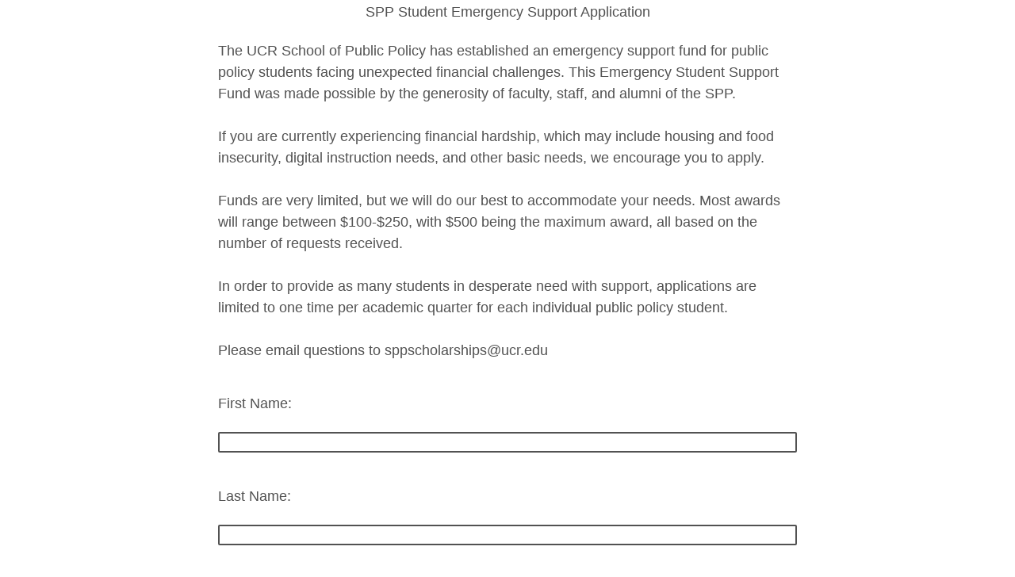

--- FILE ---
content_type: text/html; charset=utf-8
request_url: https://ucriverside.az1.qualtrics.com/jfe/form/SV_6zNv5AD99D0TSNU
body_size: 24368
content:
<!DOCTYPE html>
<html class="JFEScope">
<head>
    <meta charset="UTF-8">
    <meta http-equiv="X-UA-Compatible" content="IE=edge">
    <meta name="apple-mobile-web-app-capable" content="yes">
    <meta name="mobile-web-app-capable" content="yes">
    <title>SPP Emergency Support Application </title>
    
        <link rel="dns-prefetch" href="//co1.qualtrics.com/WRQualtricsShared/">
        <link rel="preconnect" href="//co1.qualtrics.com/WRQualtricsShared/">
    
    <meta name="description" content="Qualtrics sophisticated online survey software solutions make creating online surveys easy. Learn more about Research Suite and get a free account today.">
    <meta name="robots" content="noindex">
    <meta id="meta-viewport" name="viewport" content="width=device-width, initial-scale=1, minimum-scale=1, maximum-scale=2.5">
    <meta property="og:title" content="SPP Emergency Support Application ">
    <meta property="og:description" content="Qualtrics sophisticated online survey software solutions make creating online surveys easy. Learn more about Research Suite and get a free account today.">
    
    <script>(function(w) {
  'use strict';
  if (w.history && w.history.replaceState) {
    var path = w.location.pathname;
    var jfePathRegex = /^\/jfe\d+\//;

    if (jfePathRegex.test(path)) {
      w.history.replaceState(null, null, w.location.href.replace(path, path.replace(jfePathRegex, '/jfe/')));
    }
  }
})(window);
</script>
</head>
    <body id="SurveyEngineBody">
    <noscript><style>#pace{display: none;}</style><div style="padding:8px 15px;font-family:Helvetica,Arial,sans-serif;background:#fcc;border:1px solid #c55">Javascript is required to load this page.</div></noscript>
    
        <style type='text/css'>#pace{background:#fff;position:absolute;top:0;bottom:0;left:0;right:0;z-index:1}#pace::before{content:'';display:block;position:fixed;top:30%;right:50%;width:50px;height:50px;border:6px solid transparent;border-top-color:#0b6ed0;border-left-color:#0b6ed0;border-radius:80px;animation:q 1s linear infinite;margin:-33px -33px 0 0;box-sizing:border-box}@keyframes q{0%{transform:rotate(0)}100%{transform:rotate(360deg)}}
</style>
        <div id='pace'></div>
    
    <script type="text/javascript">
      window.QSettings = {
          
        jfeVersion: "d7e7770c72fb9428cad4691d5fe20bb4ec02a522",
        publicPath: "/jfe/static/dist/",
        cbs: [], bootstrapSkin: null, ab: false,
        getPT: function(cb) {
          if (this.pt !== undefined) {
            cb(this.success, this.pt);
          } else {
            this.cbs.push(cb);
          }
        },
        setPT: function(s, pt) {
          this.success = s;
          this.pt = pt;
          if (this.cbs.length) {
            for (var i = 0; i < this.cbs.length; i++) {
              this.cbs[i](s, pt);
            }
          }
        }
      };
    </script>
    <div id="skinPrefetch" style="position: absolute; visibility: hidden" class="JFEContent SkinV2 webkit CSS3"></div>
    <script>(()=>{"use strict";var e,r,t,a,o,c={},n={};function d(e){var r=n[e];if(void 0!==r)return r.exports;var t=n[e]={id:e,loaded:!1,exports:{}};return c[e].call(t.exports,t,t.exports,d),t.loaded=!0,t.exports}d.m=c,e=[],d.O=(r,t,a,o)=>{if(!t){var c=1/0;for(l=0;l<e.length;l++){for(var[t,a,o]=e[l],n=!0,f=0;f<t.length;f++)(!1&o||c>=o)&&Object.keys(d.O).every(e=>d.O[e](t[f]))?t.splice(f--,1):(n=!1,o<c&&(c=o));if(n){e.splice(l--,1);var i=a();void 0!==i&&(r=i)}}return r}o=o||0;for(var l=e.length;l>0&&e[l-1][2]>o;l--)e[l]=e[l-1];e[l]=[t,a,o]},d.n=e=>{var r=e&&e.__esModule?()=>e.default:()=>e;return d.d(r,{a:r}),r},t=Object.getPrototypeOf?e=>Object.getPrototypeOf(e):e=>e.__proto__,d.t=function(e,a){if(1&a&&(e=this(e)),8&a)return e;if("object"==typeof e&&e){if(4&a&&e.__esModule)return e;if(16&a&&"function"==typeof e.then)return e}var o=Object.create(null);d.r(o);var c={};r=r||[null,t({}),t([]),t(t)];for(var n=2&a&&e;"object"==typeof n&&!~r.indexOf(n);n=t(n))Object.getOwnPropertyNames(n).forEach(r=>c[r]=()=>e[r]);return c.default=()=>e,d.d(o,c),o},d.d=(e,r)=>{for(var t in r)d.o(r,t)&&!d.o(e,t)&&Object.defineProperty(e,t,{enumerable:!0,get:r[t]})},d.f={},d.e=e=>Promise.all(Object.keys(d.f).reduce((r,t)=>(d.f[t](e,r),r),[])),d.u=e=>"c/"+{196:"vendors~recaptchav3",233:"db",438:"vendors~mockForm",821:"barrel-roll",905:"ss",939:"bf",1044:"matrix",1075:"mc",1192:"meta",1205:"timing",1365:"hmap",1543:"recaptchav3",1778:"slide",1801:"fade",2042:"jsApi",2091:"advance-button-template",2292:"hotspot",2436:"slider",2552:"vendors~scoring~cs~matrix",2562:"flip",2603:"mockForm",2801:"fancybox",3432:"mp",4522:"scoring",4863:"dd",5321:"vendors~mockForm~response-summary~fileupload",5330:"fileupload",5453:"default~cs~slider~ss",5674:"pgr",5957:"response-summary",6023:"vendors~fileupload",6198:"te",6218:"ro",6246:"focus-handler",6255:"captcha",6500:"default~hl~hotspot~matrix",6507:"prototype",7211:"sbs",7529:"cs",7685:"preview",7719:"default~hmap~pgr~ro~te~timing",8095:"default~cs~slider",8393:"draw",8606:"default~captcha~cs~db~dd~draw~fileupload~hmap~hl~hotspot~matrix~mc~meta~pgr~ro~sbs~slider~ss~te~timing",9679:"toc",9811:"hl"}[e]+"."+{196:"36b1eea7d53b542f0938",233:"8ba9f6447cd314fbb68a",438:"53d5364f2fde015d63eb",821:"7889bb8e29b6573a7c1e",905:"351d3164dfd98410d564",939:"eec2597b947c36022f6d",1044:"d8d7465fc033fbb10620",1075:"86a63d9fd6b94fccd78b",1192:"2bda7fa2af76817782a5",1205:"e0a338ca75eae4b40cc1",1365:"b3a7378eb91cc2c32d41",1543:"0c7be974c5976b4baac4",1778:"89aa23ad976cab36539d",1801:"8cb2d1667aca0bc1260e",2042:"c48c082656b18079aa7e",2091:"4f0959084e4a4a187d1d",2292:"14fd8d7b863312b03015",2436:"96ce9dfbc69cf4a6f014",2552:"7cd2196cef0e70bb9e8a",2562:"3266dde7e4660ffcef3a",2603:"595d6f07f098d2accedf",2801:"685cee5836e319fa57a8",3432:"6ae4057caed354cea4bd",4522:"1beb1b30ccc2fa30924f",4863:"4a0994a3732ac4fec406",5321:"41b49ced3a7a9cce58ab",5330:"4e241617d0d8f9638bed",5453:"171b59120e19c43bc4c6",5674:"144a9eb1a74ebd10fb2f",5957:"18b07be3e10880ac7370",6023:"2f608006811a8be8971c",6198:"31e404ce9bb91ad2fdc1",6218:"3cb64ba46db80f90121a",6246:"ba7b22b6a40782e5e004",6255:"a511708ee09ee539c882",6500:"e988cfdc3a56d687c346",6507:"63afbf731c56ba97ae7b",7211:"2d043279f45787cdbc6a",7529:"6440499b8bf1aaf62693",7685:"1241170f420176c2c6ef",7719:"8714f0d6579c8e712177",8095:"3b318c0e91b8cce117d5",8393:"2a48f184a447969fff1f",8606:"017a626bdaafbf05c221",9679:"20b914cfa638dfe959cc",9811:"e3e744cd3ab59c8be98b"}[e]+".min.js",d.miniCssF=e=>"fancybox.0bb59945b9873f54214a.min.css",d.g=function(){if("object"==typeof globalThis)return globalThis;try{return this||new Function("return this")()}catch(e){if("object"==typeof window)return window}}(),d.o=(e,r)=>Object.prototype.hasOwnProperty.call(e,r),a={},o="javascriptformengine:",d.l=(e,r,t,c)=>{if(a[e])a[e].push(r);else{var n,f;if(void 0!==t)for(var i=document.getElementsByTagName("script"),l=0;l<i.length;l++){var b=i[l];if(b.getAttribute("src")==e||b.getAttribute("data-webpack")==o+t){n=b;break}}n||(f=!0,(n=document.createElement("script")).charset="utf-8",n.timeout=120,d.nc&&n.setAttribute("nonce",d.nc),n.setAttribute("data-webpack",o+t),n.src=e),a[e]=[r];var s=(r,t)=>{n.onerror=n.onload=null,clearTimeout(u);var o=a[e];if(delete a[e],n.parentNode&&n.parentNode.removeChild(n),o&&o.forEach(e=>e(t)),r)return r(t)},u=setTimeout(s.bind(null,void 0,{type:"timeout",target:n}),12e4);n.onerror=s.bind(null,n.onerror),n.onload=s.bind(null,n.onload),f&&document.head.appendChild(n)}},d.r=e=>{"undefined"!=typeof Symbol&&Symbol.toStringTag&&Object.defineProperty(e,Symbol.toStringTag,{value:"Module"}),Object.defineProperty(e,"__esModule",{value:!0})},d.nmd=e=>(e.paths=[],e.children||(e.children=[]),e),d.p="",(()=>{if("undefined"!=typeof document){var e=e=>new Promise((r,t)=>{var a=d.miniCssF(e),o=d.p+a;if(((e,r)=>{for(var t=document.getElementsByTagName("link"),a=0;a<t.length;a++){var o=(n=t[a]).getAttribute("data-href")||n.getAttribute("href");if("stylesheet"===n.rel&&(o===e||o===r))return n}var c=document.getElementsByTagName("style");for(a=0;a<c.length;a++){var n;if((o=(n=c[a]).getAttribute("data-href"))===e||o===r)return n}})(a,o))return r();((e,r,t,a,o)=>{var c=document.createElement("link");c.rel="stylesheet",c.type="text/css",d.nc&&(c.nonce=d.nc),c.onerror=c.onload=t=>{if(c.onerror=c.onload=null,"load"===t.type)a();else{var n=t&&t.type,d=t&&t.target&&t.target.href||r,f=new Error("Loading CSS chunk "+e+" failed.\n("+n+": "+d+")");f.name="ChunkLoadError",f.code="CSS_CHUNK_LOAD_FAILED",f.type=n,f.request=d,c.parentNode&&c.parentNode.removeChild(c),o(f)}},c.href=r,t?t.parentNode.insertBefore(c,t.nextSibling):document.head.appendChild(c)})(e,o,null,r,t)}),r={3454:0};d.f.miniCss=(t,a)=>{r[t]?a.push(r[t]):0!==r[t]&&{2801:1}[t]&&a.push(r[t]=e(t).then(()=>{r[t]=0},e=>{throw delete r[t],e}))}}})(),(()=>{var e={3454:0};d.f.j=(r,t)=>{var a=d.o(e,r)?e[r]:void 0;if(0!==a)if(a)t.push(a[2]);else if(3454!=r){var o=new Promise((t,o)=>a=e[r]=[t,o]);t.push(a[2]=o);var c=d.p+d.u(r),n=new Error;d.l(c,t=>{if(d.o(e,r)&&(0!==(a=e[r])&&(e[r]=void 0),a)){var o=t&&("load"===t.type?"missing":t.type),c=t&&t.target&&t.target.src;n.message="Loading chunk "+r+" failed.\n("+o+": "+c+")",n.name="ChunkLoadError",n.type=o,n.request=c,a[1](n)}},"chunk-"+r,r)}else e[r]=0},d.O.j=r=>0===e[r];var r=(r,t)=>{var a,o,[c,n,f]=t,i=0;if(c.some(r=>0!==e[r])){for(a in n)d.o(n,a)&&(d.m[a]=n[a]);if(f)var l=f(d)}for(r&&r(t);i<c.length;i++)o=c[i],d.o(e,o)&&e[o]&&e[o][0](),e[o]=0;return d.O(l)},t=self.webpackChunkjavascriptformengine=self.webpackChunkjavascriptformengine||[];t.forEach(r.bind(null,0)),t.push=r.bind(null,t.push.bind(t))})()})();</script>
    <script src="/jfe/static/dist/jfeLib.41e905943427321fa036.min.js" crossorigin="anonymous"></script>
    <script src="/jfe/static/dist/jfe.236a1d43c0349abd57b2.min.js" crossorigin="anonymous"></script>


    <link href="/jfe/themes/templated-skins/qualtrics.2014:null:4388e1436bdf5092b7551b259505d5a0691c4c2a/version-1765552219381-17f309/stylesheet.css" rel="stylesheet">

    <link id="rtlStyles" rel="stylesheet" type="text/css">
    <style id="customStyles"></style>

    <style>
      .JFEScope .questionFocused   .advanceButtonContainer {transition:opacity .3s!important;visibility:unset;opacity:1}
      .JFEScope .questionUnfocused .advanceButtonContainer, .advanceButtonContainer {transition:opacity .3s!important;visibility:hidden;opacity:0}
      .Skin .Bipolar .bipolar-mobile-header, .Skin .Bipolar .desktop .bipolar-mobile-header, .Skin .Bipolar .mobile .ColumnLabelHeader {display: none}

      /* Change color of question validation warnings */
      .Skin .ValidationError.Warn {color: #e9730c;}

      /* Hide mobile preview scrollbar for Chrome, Safari and Opera */
      html.MobilePreviewFrame::-webkit-scrollbar { display: none; }

      /* Hide mobile preview scrollbar for IE and Edge */
      html.MobilePreviewFrame { -ms-overflow-style: none; scrollbar-width: none; }
    </style>
    <style type="text/css">.accessibility-hidden{height:0;width:0;overflow:hidden;position:absolute;left:-999px}</style>
    <div id="polite-announcement" class="accessibility-hidden" aria-live="polite" aria-atomic="true"></div>
    <div id="assertive-announcement" class="accessibility-hidden" aria-live="assertive" role="alert" aria-atomic="true"></div>
    <script type="text/javascript">
      (function () {
        var o = {};
        try {
          Object.defineProperty(o,'compat',{value:true,writable:true,enumerable:true,configurable:true});
        } catch (e) {};
        if (o.compat !== true || document.addEventListener === undefined) {
          window.location.pathname = '/jfe/incompatibleBrowser';
        }

        var fv = document.createElement('link');
        fv.rel = 'apple-touch-icon';
        fv.href = "/brand-management/apple-touch-icon";
        document.getElementsByTagName('head')[0].appendChild(fv);
      })();
      QSettings.ab = false;
      document.title = "SPP Emergency Support Application ";
      
      (function(s) {
        QSettings.bootstrapSkin = s;
        var sp = document.getElementById('skinPrefetch');
        if (sp) {
          sp.innerHTML = s;
        }
      })("<meta name=\"HandheldFriendly\" content=\"true\" />\n<meta name = \"viewport\" content = \"user-scalable = yes, maximum-scale=10, minimum-scale=1, initial-scale = 1, width = device-width\" />\n<div class='Skin'>\n\t<div id=\"Overlay\"></div>\n\t<div id=\"Wrapper\">\n\t\t<div id='ProgressBar'>{~ProgressBar~}</div>\n\t\t<div class='SkinInner'>\n\t\t\t<div id='LogoContainer'>\n\t\t\t\t<div id='Logo'></div>\n\t\t\t</div>\n\t\t\t<div id='HeaderContainer'>\n\t\t\t\t\n\t\t\t\t<div id='Header'>{~Header~}</div>\n\t\t\t</div>\n\t\t\t<div id='SkinContent'>\n\t\t\t\t<div id='Questions'>{~Question~}</div>\n\t\t\t\t<div id='Buttons'>{~Buttons~}</div>\n\t\t\t\t\n\t\t\t</div>\n\t\t</div>\n\t\t<div id='Footer'>{~Footer~}</div>\n\t\t\n\t\t<div id='PushStickyFooter'></div>\n\t</div>\n\t<div id=\"Plug\" style=\"display:block !important;\"><a href=\"https://www.qualtrics.com/powered-by-qualtrics/?utm_source=internal%2Binitiatives&utm_medium=survey%2Bpowered%2Bby%2Bqualtrics&utm_content={~BrandID~}&utm_survey_id={~SurveyID~}\" target=\"_blank\" aria-label=\"{~PlugLabel~}\">{~Plug~}</a></div>\n</div>\n<script>Qualtrics.SurveyEngine.addOnload(Qualtrics.uniformLabelHeight);<\/script>\n\n<script>\n//TM6 Question Text Cell Padding\n\t//JFE\n\tPage.on('ready:imagesLoaded',function() {\n\t\tvar t = jQuery(\".QuestionText table\");\n\t  for (i=0; i<t.length; i++) {\n\t    if (t[i].cellPadding != undefined) {\n\t      var p = t[i].cellPadding + \"px\";\n\t      t.eq(i).find(\"th\").css(\"padding\",p);\n\t      t.eq(i).find(\"td\").css(\"padding\",p);\n\t    }\n\t  }\n\t});\n\t//SE\n\tjQuery(window).on('load',function() {\n\t\tif (jQuery(\"div\").hasClass(\"JFE\") == false) {\n\t    var t = jQuery(\".QuestionText table\");\n\t    for (i=0; i<t.length; i++) {\n\t      if (t[i].cellPadding != undefined) {\n\t        var p = t[i].cellPadding + \"px\";\n\t        t.eq(i).find(\"th\").css(\"padding\",p);\n\t        t.eq(i).find(\"td\").css(\"padding\",p);\n\t      }\n\t    }\n\t\t};\n\t});\n//TM21 iOS Text Box Width Fix\n//JFE\nPage.on('ready:imagesLoaded',function() {\n\tfunction isIE () {\n  \tvar myNav = navigator.userAgent.toLowerCase();\n  \treturn (myNav.indexOf('msie') != -1) ? parseInt(myNav.split('msie')[1]) : false;\n\t}\n\tif (!isIE()) {\n\t\tvar mq = window.matchMedia( \"(max-width: 480px)\" );\n\t\tif (mq.matches == true) {\n\t\t\tjQuery(\".Skin .MC .TextEntryBox\").css(\"width\",\"100%\");\n\t\t\tjQuery(\".Skin .TE .ESTB .InputText\").css(\"width\",\"100%\");\n\t\t\tjQuery(\".Skin .TE .FORM .InputText\").css(\"width\",\"100%\");\n\t\t\tjQuery(\".Skin .TE .ML .InputText\").css(\"width\",\"100%\");\n\t\t\tjQuery(\".Skin .TE .PW .InputText\").css(\"width\",\"100%\");\n\t\t\tjQuery(\".Skin .TE .SL .InputText\").css(\"width\",\"100%\");\n\t\t\tjQuery(\".Skin .TE .FollowUp .InputText\").css(\"width\",\"100%\");\n\t\t};\n\t};\n});\n//SE\njQuery(window).on('load',function() {\n\tfunction isIE () {\n  \tvar myNav = navigator.userAgent.toLowerCase();\n  \treturn (myNav.indexOf('msie') != -1) ? parseInt(myNav.split('msie')[1]) : false;\n\t}\n\tif (!isIE()) {\n\t\tvar mq = window.matchMedia( \"(max-width: 480px)\" );\n\t\tif (jQuery(\"div\").hasClass(\"JFE\") == false && mq.matches == true) {\n\t\t\tjQuery(\".Skin .MC .TextEntryBox\").css(\"width\",\"100%\");\n\t\t\tjQuery(\".Skin .TE .ESTB .InputText\").css(\"width\",\"100%\");\n\t\t\tjQuery(\".Skin .TE .FORM .InputText\").css(\"width\",\"100%\");\n\t\t\tjQuery(\".Skin .TE .ML .InputText\").css(\"width\",\"100%\");\n\t\t\tjQuery(\".Skin .TE .PW .InputText\").css(\"width\",\"100%\");\n\t\t\tjQuery(\".Skin .TE .SL .InputText\").css(\"width\",\"100%\");\n\t\t\tjQuery(\".Skin .TE .FollowUp .InputText\").css(\"width\",\"100%\");\n\t\t};\n\t};\n});\n<\/script>\n\n\n");
      
      
      (function() {
        var fv = document.createElement('link');
        fv.type = 'image/x-icon';
        fv.rel = 'icon';
        fv.href = "https://ucriverside.az1.qualtrics.com/brand-management/brand-assets/ucriverside/favicon.ico";
        document.getElementsByTagName('head')[0].appendChild(fv);
      }());
      
      
    </script>
        <script type="text/javascript">
          (function(appData) {
            if (appData && typeof appData === 'object' && '__jfefeRenderDocument' in appData) {
              var doc = appData.__jfefeRenderDocument

              if (doc === 'incompatible') {
                window.location = '/jfe/incompatibleBrowser';
                return
              }

              window.addEventListener('load', function() {
                // farewell jfe
                delete window.QSettings
                delete window.webpackJsonp
                delete window.jQuery
                delete window.ErrorWatcher
                delete window.onLoadCaptcha
                delete window.experimental
                delete window.Page

                var keys = Object.keys(window);
                for (let i in keys) {
                  var name = keys[i];
                  if (name.indexOf('jQuery') === 0) {
                    delete window[name];
                    break;
                  }
                }

                document.open();
                document.write(doc);
                document.close();
              })
            } else {
              // prevent document.write from replacing the entire page
              window.document.write = function() {
                log.error('document.write is not allowed and has been disabled.');
              };

              QSettings.setPT(true, appData);
            }
          })({"FormSessionID":"FS_3FFjT334W09X2N9","QuestionIDs":["QID14","QID1","QID2","QID11","QID3","QID4","QID5","QID6","QID9","QID10"],"QuestionDefinitions":{"QID14":{"DefaultChoices":false,"DataExportTag":"","QuestionType":"DB","Selector":"TB","Configuration":{"QuestionDescriptionOption":"UseText"},"Validation":{"Settings":{"Type":"None"}},"GradingData":[],"Language":{"EN":{"QuestionText":"<p>The UCR School of Public Policy has established an emergency\nsupport fund for public policy students facing unexpected financial challenges. This Emergency Student Support Fund was made possible by\nthe generosity of faculty, staff, and alumni of the SPP.</p><p>&nbsp;</p><p>\n\n\n\n</p><p>If you are currently experiencing financial hardship, which may include\nhousing and food insecurity, digital instruction needs, and other basic needs, we encourage you to apply.</p><p><br></p><p>Funds are very limited, but we will do our best to accommodate your needs. Most awards will range between\n$100-$250, with $500 being the maximum award, all based on the number of\nrequests received.</p><p><br></p><p>In order to provide as many students in desperate need with support, applications are limited to one time per academic quarter for each individual public policy student.</p><p><br></p><p>Please email questions to sppscholarships@ucr.edu&nbsp;</p>"}},"NextChoiceId":4,"NextAnswerId":1,"QuestionID":"QID14","DataVisibility":{"Private":false,"Hidden":false},"SurveyLanguage":"EN"},"QID1":{"DefaultChoices":false,"DataExportTag":"Q1","QuestionID":"QID1","QuestionType":"TE","Selector":"SL","Configuration":{"QuestionDescriptionOption":"UseText"},"Validation":{"Settings":{"ForceResponse":"ON","ForceResponseType":"ON","Type":"None"}},"GradingData":[],"Language":{"EN":{"QuestionText":"First Name:"}},"NextChoiceId":4,"NextAnswerId":1,"SearchSource":{"AllowFreeResponse":"false"},"DataVisibility":{"Private":false,"Hidden":false},"SurveyLanguage":"EN"},"QID2":{"DefaultChoices":false,"DataExportTag":"Q2","QuestionType":"TE","Selector":"SL","Configuration":{"QuestionDescriptionOption":"UseText"},"Validation":{"Settings":{"ForceResponse":"ON","ForceResponseType":"ON","Type":"None"}},"GradingData":[],"Language":{"EN":{"QuestionText":"Last Name:"}},"NextChoiceId":4,"NextAnswerId":1,"SearchSource":{"AllowFreeResponse":"false"},"QuestionID":"QID2","DataVisibility":{"Private":false,"Hidden":false},"SurveyLanguage":"EN"},"QID11":{"DefaultChoices":false,"DataExportTag":"Q3","QuestionType":"TE","Selector":"SL","Configuration":{"QuestionDescriptionOption":"UseText"},"Validation":{"Settings":{"ForceResponse":"OFF","ForceResponseType":"ON","Type":"None"}},"GradingData":[],"Language":{"EN":{"QuestionText":"Student ID Number (SID):"}},"NextChoiceId":4,"NextAnswerId":1,"SearchSource":{"AllowFreeResponse":"false"},"QuestionID":"QID11","SurveyLanguage":"EN"},"QID3":{"DefaultChoices":false,"DataExportTag":"Q4","QuestionID":"QID3","QuestionType":"TE","Selector":"SL","Configuration":{"QuestionDescriptionOption":"UseText"},"Validation":{"Settings":{"ForceResponse":"ON","ForceResponseType":"ON","Type":"None"}},"GradingData":[],"Language":{"EN":{"QuestionText":"Email Address:"}},"NextChoiceId":1,"NextAnswerId":1,"SearchSource":{"AllowFreeResponse":"false"},"DataVisibility":{"Private":false,"Hidden":false},"SurveyLanguage":"EN"},"QID4":{"DefaultChoices":false,"DataExportTag":"Q5","QuestionType":"TE","Selector":"SL","Configuration":{"QuestionDescriptionOption":"UseText"},"Validation":{"Settings":{"ForceResponse":"OFF","ForceResponseType":"ON","Type":"None"}},"GradingData":[],"Language":{"EN":{"QuestionText":"Phone Number (999) 999-9999:"}},"NextChoiceId":4,"NextAnswerId":1,"SearchSource":{"AllowFreeResponse":"false"},"QuestionID":"QID4","DataVisibility":{"Private":false,"Hidden":false},"SurveyLanguage":"EN"},"QID5":{"DataExportTag":"Q6","QuestionType":"MC","Selector":"SAVR","SubSelector":"TX","Configuration":{"QuestionDescriptionOption":"UseText","Autoscale":{"YScale":{"Name":"yesNo","Type":"likert","Reverse":false}}},"Choices":{"1":{"Display":"Undergraduate"},"2":{"Display":"Graduate "}},"ChoiceOrder":[1,2],"Validation":{"Settings":{"ForceResponse":"ON","ForceResponseType":"ON","Type":"None"}},"Language":{"EN":{"QuestionText":"In what program are you enrolled?","Choices":{"1":{"Display":"Undergraduate"},"2":{"Display":"Graduate "}}}},"NextChoiceId":3,"NextAnswerId":1,"QuestionID":"QID5","DataVisibility":{"Private":false,"Hidden":false},"SurveyLanguage":"EN"},"QID6":{"DataExportTag":"Q7","QuestionType":"MC","Selector":"SAVR","SubSelector":"TX","Configuration":{"QuestionDescriptionOption":"UseText"},"Choices":{"1":{"Display":"Freshman standing"},"2":{"Display":"Sophomore standing"},"3":{"Display":"Junior standing"},"4":{"Display":"Senior standing"},"8":{"Display":"1st year MPP"},"9":{"Display":"2nd year MPP"}},"ChoiceOrder":[1,2,3,4,"8","9"],"Validation":{"Settings":{"ForceResponse":"ON","ForceResponseType":"ON","Type":"None"}},"Language":{"EN":{"QuestionText":"Year of study:","Choices":{"1":{"Display":"Freshman standing"},"2":{"Display":"Sophomore standing"},"3":{"Display":"Junior standing"},"4":{"Display":"Senior standing"},"8":{"Display":"1st year MPP"},"9":{"Display":"2nd year MPP"}}}},"NextChoiceId":10,"NextAnswerId":1,"QuestionID":"QID6","DataVisibility":{"Private":false,"Hidden":false},"SurveyLanguage":"EN"},"QID9":{"DataExportTag":"Q8","QuestionType":"MC","Selector":"MAVR","Configuration":{"QuestionDescriptionOption":"UseText"},"Choices":{"1":{"Display":"Food"},"2":{"Display":"Housing (i.e., rent, etc.)"},"3":{"Display":"Bills"},"4":{"Display":"Technology"},"6":{"Display":"Other, please describe:","TextEntry":"true","TextEntrySize":"Medium"}},"ChoiceOrder":[1,2,3,4,6],"Validation":{"Settings":{"ForceResponse":"ON","ForceResponseType":"ON","Type":"None"}},"Language":{"EN":{"QuestionText":"Please select the reason which best describes your need for emergency funds (check all that apply):","Choices":{"1":{"Display":"Food"},"2":{"Display":"Housing (i.e., rent, etc.)"},"3":{"Display":"Bills"},"4":{"Display":"Technology"},"6":{"Display":"Other, please describe:"}}}},"NextChoiceId":8,"NextAnswerId":1,"QuestionID":"QID9","SubSelector":"TX","DataVisibility":{"Private":false,"Hidden":false},"SurveyLanguage":"EN"},"QID10":{"DefaultChoices":false,"DataExportTag":"Q9","QuestionType":"TE","Selector":"ESTB","Configuration":{"QuestionDescriptionOption":"UseText","InputWidth":680,"InputHeight":385},"Validation":{"Settings":{"ForceResponse":"ON","ForceResponseType":"ON","Type":"None"}},"GradingData":[],"Language":{"EN":{"QuestionText":"Tell us about the circumstances you are currently facing. The more information you could provide the more helpful it will be for the scholarship search committee to make a determination:"}},"NextChoiceId":4,"NextAnswerId":1,"SearchSource":{"AllowFreeResponse":"false"},"QuestionID":"QID10","DataVisibility":{"Private":false,"Hidden":false},"SurveyLanguage":"EN"}},"NextButton":null,"PreviousButton":false,"Count":10,"Skipped":0,"NotDisplayed":0,"LanguageSelector":null,"Messages":{"PoweredByQualtrics":"Powered by Qualtrics","PoweredByQualtricsLabel":"Powered by Qualtrics: Learn more about Qualtrics in a new tab","A11yNextPage":"You are on the next page","A11yPageLoaded":"Page Loaded","A11yPageLoading":"Page is loading","A11yPrevPage":"You are on the previous page","FailedToReachServer":"We were unable to connect to our servers. Please check your internet connection and try again.","ConnectionError":"Connection Error","IPDLError":"Sorry, an unexpected error occurred.","Retry":"Retry","Cancel":"Cancel","Language":"Language","Done":"Done","AutoAdvanceLabel":"or press Enter","DecimalSeparator":"Please exclude commas and if necessary use a point as a decimal separator.","IE11Body":"You are using an unsupported browser. Qualtrics surveys will no longer load in Internet Explorer 11 after March 15, 2024.","BipolarPreference":"Select this answer if you prefer %1 over %2 by %3 points.","BipolarNoPreference":"Select this answer if you have no preference between %1 and %2.","Blank":"Blank","CaptchaRequired":"Answering the captcha is required to proceed","MCMSB_Instructions":"To select multiple options in a row, click and drag your mouse or hold down Shift when selecting. To select non-sequential options, hold down Control (on a PC) or Command (on a Mac) when clicking. To deselect an option, hold down Control or Command and click on a selected option.","MLDND_Instructions":"Drag and drop each item from the list into a bucket.","PGR_Instructions":"Drag and drop items into groups. Within each group, rank items by dragging and dropping them into place.","ROSB_Instructions":"Select items and then rank them by clicking the arrows to move each item up and down."},"IsPageMessage":false,"ErrorCode":null,"PageMessageTranslations":{},"CurrentLanguage":"EN","FallbackLanguage":"EN","QuestionRuntimes":{"QID14":{"Highlight":false,"ID":"QID14","Type":"DB","Selector":"TB","SubSelector":null,"ErrorMsg":null,"TerminalAuthError":false,"Valid":false,"MobileFirst":false,"QuestionTypePluginProperties":null,"CurrentMultiPageQuestionIndex":0,"Displayed":true,"PreValidation":{"Settings":{"Type":"None"}},"IsAutoAuthFailure":false,"ErrorSeverity":null,"PDPErrorMsg":null,"PDPError":null,"QuestionText":"<p>The UCR School of Public Policy has established an emergency\nsupport fund for public policy students facing unexpected financial challenges. This Emergency Student Support Fund was made possible by\nthe generosity of faculty, staff, and alumni of the SPP.</p><p>&nbsp;</p><p>\n\n\n\n</p><p>If you are currently experiencing financial hardship, which may include\nhousing and food insecurity, digital instruction needs, and other basic needs, we encourage you to apply.</p><p><br></p><p>Funds are very limited, but we will do our best to accommodate your needs. Most awards will range between\n$100-$250, with $500 being the maximum award, all based on the number of\nrequests received.</p><p><br></p><p>In order to provide as many students in desperate need with support, applications are limited to one time per academic quarter for each individual public policy student.</p><p><br></p><p>Please email questions to sppscholarships@ucr.edu&nbsp;</p>","Active":true},"QID1":{"Highlight":false,"ID":"QID1","Type":"TE","Selector":"SL","SubSelector":null,"ErrorMsg":null,"TerminalAuthError":false,"Valid":false,"MobileFirst":false,"QuestionTypePluginProperties":null,"CurrentMultiPageQuestionIndex":0,"Displayed":true,"PreValidation":{"Settings":{"ForceResponse":"ON","ForceResponseType":"ON","Type":"None"}},"MinChars":null,"MaxChars":null,"IsAutoAuthFailure":false,"ErrorSeverity":null,"PDPErrorMsg":null,"PDPError":null,"QuestionText":"First Name:","Active":true},"QID2":{"Highlight":false,"ID":"QID2","Type":"TE","Selector":"SL","SubSelector":null,"ErrorMsg":null,"TerminalAuthError":false,"Valid":false,"MobileFirst":false,"QuestionTypePluginProperties":null,"CurrentMultiPageQuestionIndex":0,"Displayed":true,"PreValidation":{"Settings":{"ForceResponse":"ON","ForceResponseType":"ON","Type":"None"}},"MinChars":null,"MaxChars":null,"IsAutoAuthFailure":false,"ErrorSeverity":null,"PDPErrorMsg":null,"PDPError":null,"QuestionText":"Last Name:","Active":true},"QID11":{"Highlight":false,"ID":"QID11","Type":"TE","Selector":"SL","SubSelector":null,"ErrorMsg":null,"TerminalAuthError":false,"Valid":false,"MobileFirst":false,"QuestionTypePluginProperties":null,"CurrentMultiPageQuestionIndex":0,"Displayed":true,"PreValidation":{"Settings":{"ForceResponse":"OFF","ForceResponseType":"ON","Type":"None"}},"MinChars":null,"MaxChars":null,"IsAutoAuthFailure":false,"ErrorSeverity":null,"PDPErrorMsg":null,"PDPError":null,"QuestionText":"Student ID Number (SID):","Active":true},"QID3":{"Highlight":false,"ID":"QID3","Type":"TE","Selector":"SL","SubSelector":null,"ErrorMsg":null,"TerminalAuthError":false,"Valid":false,"MobileFirst":false,"QuestionTypePluginProperties":null,"CurrentMultiPageQuestionIndex":0,"Displayed":true,"PreValidation":{"Settings":{"ForceResponse":"ON","ForceResponseType":"ON","Type":"None"}},"MinChars":null,"MaxChars":null,"IsAutoAuthFailure":false,"ErrorSeverity":null,"PDPErrorMsg":null,"PDPError":null,"QuestionText":"Email Address:","Active":true},"QID4":{"Highlight":false,"ID":"QID4","Type":"TE","Selector":"SL","SubSelector":null,"ErrorMsg":null,"TerminalAuthError":false,"Valid":false,"MobileFirst":false,"QuestionTypePluginProperties":null,"CurrentMultiPageQuestionIndex":0,"Displayed":true,"PreValidation":{"Settings":{"ForceResponse":"OFF","ForceResponseType":"ON","Type":"None"}},"MinChars":null,"MaxChars":null,"IsAutoAuthFailure":false,"ErrorSeverity":null,"PDPErrorMsg":null,"PDPError":null,"QuestionText":"Phone Number (999) 999-9999:","Active":true},"QID5":{"Highlight":false,"ID":"QID5","Type":"MC","Selector":"SAVR","SubSelector":"TX","ErrorMsg":null,"TerminalAuthError":false,"Valid":false,"MobileFirst":false,"QuestionTypePluginProperties":null,"CurrentMultiPageQuestionIndex":0,"Displayed":true,"PreValidation":{"Settings":{"ForceResponse":"ON","ForceResponseType":"ON","Type":"None"}},"Choices":{"1":{"ID":"1","RecodeValue":"1","VariableName":"1","Text":"","Display":"Undergraduate","InputWidth":null,"Exclusive":false,"Selected":false,"Password":false,"TextEntry":false,"TextEntrySize":"Small","TextEntryLength":null,"InputHeight":null,"Error":null,"ErrorMsg":null,"PDPErrorMsg":null,"PDPError":null,"Displayed":true},"2":{"ID":"2","RecodeValue":"2","VariableName":"2","Text":"","Display":"Graduate ","InputWidth":null,"Exclusive":false,"Selected":false,"Password":false,"TextEntry":false,"TextEntrySize":"Small","TextEntryLength":null,"InputHeight":null,"Error":null,"ErrorMsg":null,"PDPErrorMsg":null,"PDPError":null,"Displayed":true}},"ChoiceOrder":["1","2"],"ChoiceTextPosition":"Left","Selected":null,"IsAutoAuthFailure":false,"ErrorSeverity":null,"PDPErrorMsg":null,"PDPError":null,"QuestionText":"In what program are you enrolled?","ExistingChoices":{},"ProcessedDisplayChoiceOrder":["1","2"],"ChoiceOrderSetup":true,"Active":true},"QID6":{"Highlight":false,"ID":"QID6","Type":"MC","Selector":"SAVR","SubSelector":"TX","ErrorMsg":null,"TerminalAuthError":false,"Valid":false,"MobileFirst":false,"QuestionTypePluginProperties":null,"CurrentMultiPageQuestionIndex":0,"Displayed":true,"PreValidation":{"Settings":{"ForceResponse":"ON","ForceResponseType":"ON","Type":"None"}},"Choices":{"1":{"ID":"1","RecodeValue":"1","VariableName":"1","Text":"","Display":"Freshman standing","InputWidth":null,"Exclusive":false,"Selected":false,"Password":false,"TextEntry":false,"TextEntrySize":"Small","TextEntryLength":null,"InputHeight":null,"Error":null,"ErrorMsg":null,"PDPErrorMsg":null,"PDPError":null,"Displayed":true},"2":{"ID":"2","RecodeValue":"2","VariableName":"2","Text":"","Display":"Sophomore standing","InputWidth":null,"Exclusive":false,"Selected":false,"Password":false,"TextEntry":false,"TextEntrySize":"Small","TextEntryLength":null,"InputHeight":null,"Error":null,"ErrorMsg":null,"PDPErrorMsg":null,"PDPError":null,"Displayed":true},"3":{"ID":"3","RecodeValue":"3","VariableName":"3","Text":"","Display":"Junior standing","InputWidth":null,"Exclusive":false,"Selected":false,"Password":false,"TextEntry":false,"TextEntrySize":"Small","TextEntryLength":null,"InputHeight":null,"Error":null,"ErrorMsg":null,"PDPErrorMsg":null,"PDPError":null,"Displayed":true},"4":{"ID":"4","RecodeValue":"4","VariableName":"4","Text":"","Display":"Senior standing","InputWidth":null,"Exclusive":false,"Selected":false,"Password":false,"TextEntry":false,"TextEntrySize":"Small","TextEntryLength":null,"InputHeight":null,"Error":null,"ErrorMsg":null,"PDPErrorMsg":null,"PDPError":null,"Displayed":true},"8":{"ID":"8","RecodeValue":"8","VariableName":"8","Text":"","Display":"1st year MPP","InputWidth":null,"Exclusive":false,"Selected":false,"Password":false,"TextEntry":false,"TextEntrySize":"Small","TextEntryLength":null,"InputHeight":null,"Error":null,"ErrorMsg":null,"PDPErrorMsg":null,"PDPError":null,"Displayed":true},"9":{"ID":"9","RecodeValue":"9","VariableName":"9","Text":"","Display":"2nd year MPP","InputWidth":null,"Exclusive":false,"Selected":false,"Password":false,"TextEntry":false,"TextEntrySize":"Small","TextEntryLength":null,"InputHeight":null,"Error":null,"ErrorMsg":null,"PDPErrorMsg":null,"PDPError":null,"Displayed":true}},"ChoiceOrder":["1","2","3","4","8","9"],"ChoiceTextPosition":"Left","Selected":null,"IsAutoAuthFailure":false,"ErrorSeverity":null,"PDPErrorMsg":null,"PDPError":null,"QuestionText":"Year of study:","ExistingChoices":{},"ProcessedDisplayChoiceOrder":["1","2","3","4","8","9"],"ChoiceOrderSetup":true,"Active":true},"QID9":{"Highlight":false,"ID":"QID9","Type":"MC","Selector":"MAVR","SubSelector":"TX","ErrorMsg":null,"TerminalAuthError":false,"Valid":false,"MobileFirst":false,"QuestionTypePluginProperties":null,"CurrentMultiPageQuestionIndex":0,"Displayed":true,"PreValidation":{"Settings":{"ForceResponse":"ON","ForceResponseType":"ON","Type":"None"}},"Choices":{"1":{"ID":"1","RecodeValue":"1","VariableName":"1","Text":"","Display":"Food","InputWidth":null,"Exclusive":false,"Selected":false,"Password":false,"TextEntry":false,"TextEntrySize":"Small","TextEntryLength":null,"InputHeight":null,"Error":null,"ErrorMsg":null,"PDPErrorMsg":null,"PDPError":null,"Displayed":true},"2":{"ID":"2","RecodeValue":"2","VariableName":"2","Text":"","Display":"Housing (i.e., rent, etc.)","InputWidth":null,"Exclusive":false,"Selected":false,"Password":false,"TextEntry":false,"TextEntrySize":"Small","TextEntryLength":null,"InputHeight":null,"Error":null,"ErrorMsg":null,"PDPErrorMsg":null,"PDPError":null,"Displayed":true},"3":{"ID":"3","RecodeValue":"3","VariableName":"3","Text":"","Display":"Bills","InputWidth":null,"Exclusive":false,"Selected":false,"Password":false,"TextEntry":false,"TextEntrySize":"Small","TextEntryLength":null,"InputHeight":null,"Error":null,"ErrorMsg":null,"PDPErrorMsg":null,"PDPError":null,"Displayed":true},"4":{"ID":"4","RecodeValue":"4","VariableName":"4","Text":"","Display":"Technology","InputWidth":null,"Exclusive":false,"Selected":false,"Password":false,"TextEntry":false,"TextEntrySize":"Small","TextEntryLength":null,"InputHeight":null,"Error":null,"ErrorMsg":null,"PDPErrorMsg":null,"PDPError":null,"Displayed":true},"6":{"ID":"6","RecodeValue":"6","VariableName":"6","Text":"","Display":"Other, please describe:","InputWidth":null,"Exclusive":false,"Selected":false,"Password":false,"TextEntry":"true","TextEntrySize":"Medium","TextEntryLength":null,"InputHeight":null,"Error":null,"ErrorMsg":null,"PDPErrorMsg":null,"PDPError":null,"Displayed":true}},"ChoiceOrder":["1","2","3","4","6"],"ChoiceTextPosition":"Left","IsAutoAuthFailure":false,"ErrorSeverity":null,"PDPErrorMsg":null,"PDPError":null,"QuestionText":"Please select the reason which best describes your need for emergency funds (check all that apply):","ExistingChoices":{},"ProcessedDisplayChoiceOrder":["1","2","3","4","6"],"ChoiceOrderSetup":true,"Active":true},"QID10":{"Highlight":false,"ID":"QID10","Type":"TE","Selector":"ESTB","SubSelector":null,"ErrorMsg":null,"TerminalAuthError":false,"Valid":false,"MobileFirst":false,"QuestionTypePluginProperties":null,"CurrentMultiPageQuestionIndex":0,"Displayed":true,"PreValidation":{"Settings":{"ForceResponse":"ON","ForceResponseType":"ON","Type":"None"}},"InputWidth":680,"MinChars":null,"MaxChars":null,"InputHeight":385,"IsAutoAuthFailure":false,"ErrorSeverity":null,"PDPErrorMsg":null,"PDPError":null,"QuestionText":"Tell us about the circumstances you are currently facing. The more information you could provide the more helpful it will be for the scholarship search committee to make a determination:","Active":true}},"IsEOS":false,"FailedValidation":false,"PDPValidationFailureQuestionIDs":[],"BlockID":"BL_bjvpPxOOQOUy6Yl","FormTitle":"SPP Emergency Support Application ","SurveyMetaDescription":"Qualtrics sophisticated online survey software solutions make creating online surveys easy. Learn more about Research Suite and get a free account today.","TableOfContents":null,"UseTableOfContents":false,"SM":{"BaseServiceURL":"https://ucriverside.az1.qualtrics.com","SurveyVersionID":"9223370330816349879","IsBrandEncrypted":false,"JFEVersionID":"68df739b4a4e6246a0a8522a8fbab529d0124a1a","BrandDataCenterURL":"https://pdx1.qualtrics.com","XSRFToken":"SgtmBzqpTHRWiQ_kAGVBgQ","StartDate":"2026-01-11 01:09:13","StartDateRaw":1768093753702,"BrandID":"ucriverside","SurveyID":"SV_6zNv5AD99D0TSNU","BrowserName":"Chrome","BrowserVersion":"131.0.0.0","OS":"Macintosh","UserAgent":"Mozilla/5.0 (Macintosh; Intel Mac OS X 10_15_7) AppleWebKit/537.36 (KHTML, like Gecko) Chrome/131.0.0.0 Safari/537.36; ClaudeBot/1.0; +claudebot@anthropic.com)","LastUserAgent":"Mozilla/5.0 (Macintosh; Intel Mac OS X 10_15_7) AppleWebKit/537.36 (KHTML, like Gecko) Chrome/131.0.0.0 Safari/537.36; ClaudeBot/1.0; +claudebot@anthropic.com)","QueryString":"","IP":"3.141.24.57","URL":"https://ucriverside.az1.qualtrics.com/jfe/form/SV_6zNv5AD99D0TSNU","BaseHostURL":"https://ucriverside.az1.qualtrics.com","ProxyURL":"https://ucriverside.az1.qualtrics.com/jfe/form/SV_6zNv5AD99D0TSNU","JFEDataCenter":"jfe3","dataCenterPath":"jfe3","IsPreview":false,"LinkType":"anonymous","geoIPLocation":{"IPAddress":"3.141.24.57","City":"Columbus","CountryName":"United States","CountryCode":"US","Region":"OH","RegionName":"Ohio","PostalCode":"43215","Latitude":39.9625,"Longitude":-83.0061,"MetroCode":535,"Private":false},"geoIPV2Enabled":true,"EDFromRequest":[],"FormSessionID":"FS_3FFjT334W09X2N9"},"ED":{"SID":"SV_6zNv5AD99D0TSNU","SurveyID":"SV_6zNv5AD99D0TSNU","Q_URL":"https://ucriverside.az1.qualtrics.com/jfe/form/SV_6zNv5AD99D0TSNU","UserAgent":"Mozilla/5.0 (Macintosh; Intel Mac OS X 10_15_7) AppleWebKit/537.36 (KHTML, like Gecko) Chrome/131.0.0.0 Safari/537.36; ClaudeBot/1.0; +claudebot@anthropic.com)","Q_CHL":"anonymous","Q_LastModified":1706038416,"Q_Language":"EN"},"PostToStartED":{},"FormRuntime":null,"RuntimePayload":"kCSwDvynTB6N4Hx50Y8Il5/FZRPkMuzV7cnPtduvVocp2p/LByFzXfwUZEf8evL/EnkPXeO4WrsAqQkLEEQ2EYAAttC/ereZLGU0pmw2FPz2b2EMBl5ZlgcEMNteP3zabgHXRZ0nYmzuWEpdY5HIlTdu8RRctPv+AiYb5yc8wMHI6JZBHZ8Z2saaJpJPdSgUvN/fyd9fthNZCNI3zWGQnqKUwSNjqyTKqsfTcasDeyJYJjuwNpQjbHk8BJOqd6QC0GFrieTSCy5OTjLYvaqOxZvCsvjCOz+o+q9gK2pCFPmOKguTIHJ7ANzq4+ZVzMXa9XQuoWs/SyiArmzRCMIM5TUIB8ulHiPdWX79rVjK4wOzfXqWHCb1PQE9loIP/aJLsiper6xVadbma7eGug8q9KV0OV9mBF2LUt1zualxqLta1l2ojrWAGHofwfN9baG+Lk/HvKwMV8rgp1JhZq/[base64]/wneVkrPdqDdJZSTyP7T5a+TSU7RcMPcrWwZcHTGJ+39o91w7eGXsQPP6P35dyz7Y0J3D/4/Qy7/V6pqDojkFRfOTr+6sBl3DQY2qbwahCi9YzPYGhOZpC0HXiF1umWJ7UKOqmxDiQ4/hD1+LxCPHmzVVnYXIl+ls/tX+UFUZCYLo8iXTdvNWh1nfKIybrpI2n3i7Kr5SIEMxgDpWpQ0lklcqBKo99eusT+4c2hxS0Fgn+j6sbTb+7RR2mFJqHP4ErSKR9pV5R32KWp3y7tSPuCzz7zApwPQ+BZgjp+23u0KQ6eIIyCxd0m/[base64]/GMPwpkAK83P/P3RkK18esDTkuIojGkKOUD9/rw0kfZHJTuPZok+d5MIGDmHgYErNjPl4F7gJxX/RnhF/1FPuX/+PUj8eZgfr5reKDLUYvK6BhXIPwHgb2aWf4ntK/WUvUPyUM6eY67D7hr5nYd7/aXGaUZe7JLk6jgBNpyhYc91fsD+QeRPJmtIOrfbcHtIwhIA64M6qhb+CMH5IVUC4VCanAwK4k6nnRIjpODioy4vQv+s/cXVyVmuBiTckiIrs4j8CRV8g3jARArzp3qYdFJeKdrOiLnJ4FFTSJ1/8CNbFl0huOqNtiyDSBOZEpGtBCllETL+tFO/CAYXW89KxFxpOev89qFiX3GM2w6ybVzuxPvaAhpVObWC8LlivY5/GJZxbuJ9RXV6jtICq6g2puRJzVXreiPANbKqOx3ovd1dCYTT/ySU6mNk0B3mlfuJR7ucUu++crlbr5oWEm8vSYnPIGXUC8D8jKdO/IM8A+vk360U3/b2AWC37h/ZwJ1HvcoDV+O0Pb1OnE2ioIdGHpMVc7EDIiKsAhkcbfWROHk5xU3JygG5+IBxU3PvGGxE1mLohdPL7KybEe7e4yFjcPPsSgZ0PDHBqrXQg4fNaal6wMadeiZZcqYiY+Ie0nBvnC42ieYQ4tfif2NoKHWtm9Uict+S1a3sV7dK/Mvpaeyv5+g59w66vd0rQP2oPn8BhFTrkNQbV65AWXHsxfgrTkInwtOUuCRIuo0VD9PwzSkmv7P2w+nWpDx5cHY0elkula7i1QrpppiKIqcCWS4aUyIrHSH6+n6h+12PuJ3Ky9UbuWCF2vjC9xbUhRtRpdWDJ9cHjLsaBq/JUNjISkeE26vsp37gmLjolZh6V7+BSqoandlGf6Ltt90zqijzVdpjfQCmtZIlRhjRCecqlYH5Et5ew9/SGl7mBotvHL5ADbwpGGyoxb+kbo4JbrtqeTd58ADVSvRoGwThWHLqKFSR/ymOjE5Pl41zXppRh6Fm5J2b+FMmSnBI7u5Ly/dfQGoh1WCVcDNIgaPK5NGJwhbgfkewtPgNHIk7wvAsaAVqnGL9KON0bqZxMkLdgbesjgu3HRgMEqdB7CdmzlEHmRsG5kXG0wVLqy1f4OO1Hk/JZzsGJycP1+ZU2yByta02hLxJAWnolzn7kQbmWZBfI1blFE8279bRSEHc626udEpBXYdUqFZ/Ja264FlcNDNyPfJY25SyYvIREaqdfLH4ShYqhn5OBks8P7gwEVgMqs83FuIkgwHtIffd8kKJPvFI7hFUmMHqIuIZwOyaKw5wdXLd7CI5HSF85xTtGZ3Ehdf7TUvfggNmzd4c3oq1bms9l/M/KC4WMbyUuX/sNPWeWpkxKFo4cu5qxa+pon6F1hdUjX5sMeuLYeHob6mo1gsPpyultsMnxCgO3+e5NzgC1Y1S7Z2wZb00GPRvdoymRBZ6DojUpl4AYwH6L13v8Zb3AViOYTUJnT33i+PZ+22/1CNLDhjhblQFi5vvjQhgfmNM9GQP5osVs+jrN6OK76zX/S84fihXhw5T/1Rm8zzp3Igw5aT0baz3TNulLpl6gGQnjvxLlW8ecYNX8V2xZg/hTW/WCi3PqG7aCI1tSWDUyLzxWljrLU9WCOnmVKXjF0PwHxOM+AjkRmyRB6an2uTziC9/pRevfguUsfmI4pIdAZNPFwCqQldCTTjkKlfNBnATW2oO5ZCD/oGwiiByuRE4LXngrmgvwsI5yeIN9xkNq5YULOWW2mfInVUJzInDhXnyQNIkMas0CPkLX7P337hnp2dhTJKQu9dSqDZI+UAGjR3jnej6liPdcRJw/szG2ZavYtCITvZPuteC8NK5WyoBME8RsPpCveYBgTyfQ1cfdW1KTiPvArqegI/wsNkUNqyf9mFqKO1FTaT0TgE1pyC/+bLdTwEQULI7W7W3/ZxkJEtlNqmVXJACGE7q0yv3y7si6cDEJK1laMwtFX8PqfH0Gn10UzcCstHFJhmNhhGfJVMQiehILHYu8DSK9rjId9E+e6To5j5KHvKCtJ8XW1yS+c8BvLY1sFfdYvHt/reihqrcCNZQmAIlFSnT31WUqN+/6JDa/08nL3I2wPCAQ08do7FdaASctWP0iNeFrjeItXp+8nAVHYb4Y+ap1gNdXLqEfj3QdSBSzTmm0VKokI2XA2tfQBr9AOM57EnNLiBCpCPoRNOLl7gBEDYa/31ogfObTmh1Ed0CiG65Ot1kJKf15JQ2EhZEvav1LMDU7NHOiuasRX6tQiy9UooJrCHyo6D01PWataK+dbvUixQqtmMqas1pGzRg5/UpYyzWDFimNYm9+5DcGVjYT/oytA8bIcT08WzluVCEMisksg1Q8Vn6zbhabjbMjcAaY+tO08QNAArVQAwHbeKuBYzDSg/nlHjxtGUztWoLfWDTAKK7QDKix/lSLo7jxWo281CsN2MXCsL4+LSYUkUH2nMvytMSLqAc9Ilm/sl8ssqL/e//KpEmoi/2ojkeSmGh+jJQMro1vpKWyuur6oy2V9RO4UBT8nJ9dryY8e9Y2X5ezwZZf/Bf7UVNpgenXmhrruETh92x9deCRRVjYf2HQaNzeUeFj/aINq+1fPfBDaYV4Jl8RauSPpdFRpfSYsyMnB9J7SVYjMXFkUSi0CbasfjKNIBX2knXcxOhnf8pf604Dw1nQUvobEZAvEw6L8jy9duuUZRFR4tY6kNUAFKNS4hXx6nY0HqT/r4NfDsn3yWIu9/RtwE6Lk7V9P+iGtQpP9vK0TQjB+GrNMXMcnaiU8O+BxG/Z9g5WSK/uGT2SEg0APEzYl1O8BIa4+GNV7fXkcLXpdD6ZQGp0U70Xzp4OIQSuSskiOAkdbFzzjfSCZ9B9oH+PI7TRLSHLmfKlHqd50bZqkTTWHjm1dDXNO4mOVWdAHTVHLQODEJQgDp4S1q2Iq17Rzn9oM9EyoILgq2Hrbd4Wx6gUgfoK8D/zLjVvd54mePTcFLJLvDmyk4RjA1xPNyMoamXO7FsJAICJ5gddL7ToqHzWu1HiWFh3Ft/OCjIrW9RaIRjIF4mwXkwV7LuAI/akFk6x6d/jShTg27o/+Vp8I3XQ3VYEmM9TIxLSNXc+rU6umNK6xWd1VdcQeHyZp2p+VLaoVcF3FSj0fvIzWvXTlcP3hQv7gCDHP9YM2yh4RA6RIRPc8TVNuSv3Ixzt1TdcSdTIa85Tc8xgj4DozzagUhKapuCbdqcxKsu8a2mRVbTXF9GXTJ6aP/HmUibUEZR8DB/fmIm4ivoN1mF+hbsLx/Ok0WmeOciC2w2Q07vCysg3NLfDVtgHE6/FncUYyA/k/k0md89AZ+WHSFIqI3qMsAVQO3LQxec97cTwxnaVVeC43+6VCuFvXmME0MOxmjrDXJc1ko1A2OT1Le9/oqRgCS6La1THs5ggc9PSIuXL0eKh12NI/UEO+viwDlhkG2G3Zb5if/6gG3aZfdLFkL2t1IISqpuX98R3BKykeWuOJAI4gA6PeVofMYNlqU/9d0w2wrqfiaAVCMnQmmR9/Boms7icYIt9ep2vGx/45qTbxlNdaIUVQG7lQiehHjdpnZYinDU2d/MXuWZGPliOTSVlJ4WQ18F1xnFrnTBTttgB+RSzTSolBDgIV/BBzaR3kZ1WK2lUmKrhJZop18DYiMe96LCaIfIVN+gjCI4jXf89JiD99ByWWH/YmafflCWWNmBqutedDwyQycAXwK6X+uRWliqOGcwRVrJSbf0RmP19FMoaxmVfut7whX5MWenJ6rIQyKquYcvg7LzYSWiv0JhV9XzVBi0OZNew8207HXy5DKWibg6ihmVAk9VojN7YHli/aT1QVy/WzFlRhBfE6P2vVNywK738Gqo5nXBI/Rusb0z3kFFKPWaP+kwcZrNnYa7mRPpZptthlPJsgIWfi/9/gu39QS9Ap59Oj/zco7BzUW782MavbsC9hEgEa0JtVbuLAwvo1T57CfrzCC4WFyG/U/mXHoZtE7jr9B3TnYMENbw25DN/iSH/nBli6FQHQ7JwebfmyuRRc72d2yWCwrUF4+3G30oF6FRpxSpNkGtkkIG1ZSKpLCDIMB8m+h9opqNSkEXMBGIXZ9ZM3GGFu5k1aHOBxDYNPXjjjnMpX4uS5bOJWGd7CgHPeo4WCrRM1nP+t8Afm9JA2oQIx3sHXU5JWZ6zEGE6t25UybBnFbyAN0hP+yz1CTUDAtx9Bk/HUCi+p5fLkh+oNzaeph+8HlBAAR0GXB2OO0GfztSX9+QPfQcmuCqfVsH1v39oTeU0dUVWW9/3QAKxMbqx5LqBtpgZ/ZCE/CQClu3bWkc7QmP42JLH76gYO5oib9FJSkZbxoFTxazBDP+ykJKBjrpT/[base64]/y/wxXma5HZUGZTd0Yv3Im7pVJxI8ksSAF6v6P1FkttfP/8l9xGw6CqdLcKHxc8E56ZxPJzhf5BKy85m0eG5dNIuT/1p2HHeKBywXFMxAohBaemaP9CzsQhTxR9FL6xGyx4IL/ZD+r547MehAW7Q/WreuCuUyWteaVbLT9c6ggkDkrBZyPpNXG9Kmvvc2e+EVLohNF+j5YtFeUeppDtEBFZyDXUiJSmPcF+5E4OGRnKYpPOL+uPVvW8ghr82m/d/fvCLbkZABDEMs/TiXLsZ1lZn5hj+eTNFQte/VAdntSIbJtrzEU42gNEN0ts5HaVSYpltnYKX7utPOszYyeiAA3HEhSYLVpmWNsV85sNUReF56dx3/CgKtn7/qsqTrUpjC53vspfJNLzzIdGRKTO6/slbBJ55NzvDb5WbnHmCiqpUDJfR6nZSllEMm98tDrL+NIOIP/l1gadwjaZSo/5aMuA8F84OVkuYNFiefl6Ke1yNQ3UejwaYU1KG4d4mvQZosbFMaheV++2kc0jo1J5DJ+VRDV9sgQ/VhwpjfeLQD5bqCJIrN86xzRlex0CvuOAM+Fq32kBnbf9nKgtmGY8iT68LDKjxG3vXHu2/4RjHfEYx0FSotYlg+RDZYUbqoiu4u0Z+e+tbu4JMz1MwjckE224UhFw/EmrDJzmqZvmu0rromygRYXQ+1ROHWOnaizo0v0rCFNyZ8bc77BK2PMgTwjnenXnU9boa2hRJrcfT66Xk1OW24o+D3w6l5B5FcEIu0kKu992vOInRgnQzN170+RA4A1vsdMUF1DnJM02hKS5G4oOw9YLnVqzFHjOuZMRPMoX7UoIJE7xz9ojH5NotqG+TkKDv8Nw/CzEEmlVLTLCGPNUEWSkCIud3Ifvynm4vI7GpZupsAV7psbSlf2VyLLnWgmnhgIzLUSCSzNfSUBMo4/[base64]/Ou6Bm2rZdhPhUqR/Euh9CVmgupGXimWvE88Uv6iY0zTyIhO/dtpdvZaJNOV4ZIf9pZphEIC4BiyoCkBi5U7ho0kvoC3CSVfVW2NrhJaaetvgUAnhpxjn7znZiRr/bxSr0w6hD2k4jlojmeqtM1DoEW66co//zVhqSVA3Yo8GZ1tfsbSVuByajzSHD0rwSStiFzfsl1xClZf0X4f8VApOzeSDu4qLzqG+Beu86pOArN1/Co+PKhdDFrs1bNKnj//hYZYq70dYRGS4LjlNR/MgwYvUfywCyGOMUjdX3PkgIEVysc4Aw50SNIcRa2nvkOd/J+frruyXiHsYbouv3r6P+Yy7OtPBD0PjuXJyJbswgOD/nFykoJYSNuwWiutmB6b1NMncSIlCSsXrBJOL6FvsaVM/ywZNI27UCttetcip8JJFHck0pJpb5b6EVrn1SfRAotdhAfFst34QiJDctbD1wpIdp2vRi7YbiIidMalkXFLe8oFVs/xfukxzaLweIWprifwfKHNptld9DwX/6WXTAN7PND0a1UkfAjhEbPlIq7WJrgLcmVcNH+7h2iY+9KBPm/pDs2UDdrFh/IEkNDmv6wY/VrHkaK5EOY9LhkW0z9GKDa/DVyW3im9//VwHUctD10nCAhiDAWpNyb5ggL78R7ad8deOKVVChRV3hoQKHX8aVigxoURXFmNDujCpQH322wvwQloWHc+Z461qreQ5vWSWktoulKSvByV1gsqa0sBBdzYAoiMimnCjkv3jgKNiPhQUYDycYwgcXDIUSO0JZZWAebHUh7lL1ybdLOZ83f5jGl9T7XvwJwqkWKP1K4W/BohmDUFaEbegqQ5bnLpems4Y3GPqK+NUOf5GcJPyVzguL+sLP5rgMFPsov5SXJSnEdgPkt+fS/ruTDnFJeDuzdlnXV09OXZ/0rEJ8IqPyzIkXkBSGgOpiDrGKRp9TWXXX6kD+1OgXSz25/Ud+nsXRNeplkUqx9JABio0D/gF1ODITdGRVnT9LK9k83D79nt5W1uIQpOOKZNASc5EiN+JeGqnbs3gIOdVYYA/qk085WpSlvUmUn9OD5QaL4N7rp7eInJ4Sq23XYriRhRf7lmCfHMJGWue6RIoqWq5MQvpwRTfvTI4b7Sj3kl3QUzkQ4xMjgszllk2iCxrES2/YxkdhgElYs6PWKH009QSLJXodx/JwUqdWbUK8rHq2buhOeaIcsMaBOoUVpmVuX5VwNqwQ3O0WsoqbVB3Od7gWX4zpxrHYZOmUU2oALkHuJ08jO6Hjwje8YOCjAxhPe8OeToJHgNfMKh5fpncnRsuO1f6Gc0rgH05wKOPq3v+WMNobZX/v/bhF5YR57HUlLigQYqJJWNcLl3Y9K3J8M4msyOj3Xo/KKWs+70EBCj/0h1cIO6tupgbA5pR1Ed57aT7wwNTbrP1kF6hkif/lez5krutzLr7LBmFChjMqqYqHYikwn0u9yr4e9rbjd9wX4KNItbR1nd1bwuw/MNv0yFeWxn00+G6HESOxgzhQlIO9G6XO8ydFIwO6O2BHnh0h2PAVNrO5gnBSFyznM55mpH9AV02doTcasybYOFRfvlSXwhg/q8g64qMpHd35UUIDS8+JKrG6fRaR/2llF4FgZc79EUeWHLXHjF6hNlK2lGwPL1YKkkU4+uPoR03zK8Jve8eXdqtGb2oNEY5czkWEzLd1vkpa6wUwrCRZM3TGnKY30e/jcI/GgDJS4sTfrSkaaRfV9UR65S7M550o2gX6xlnfPiHZjgzu4l7mAirCF1YTTEzupnz6kM3qulAr7INyuM9nX8Tg/S5+Egj2WxfUe62PA4jnGuRv9o2p9gGMBeMV7KPqSuDDnMJiBXDzF4d6eBxx+7wORDQTV151H6Dng0SsE9CjMU95P1i8hhgf0CKjJZt1QABygFKm6wjvHzSwin5Oj6b27bubiIJ5u0Pb1R25T6OLtUASAKvN/+P/xPnOrI4F1Xo05te6C/7PEoxqWVIj89b9vEORbVOghmXWgsE+3dKYORrjoWVVG+QamZHBlORWiTMZcaHqM6HQMhzAx0lA6HvvfPNsHMIgkPg3CCkyQCdY/5gOwQaoNdu/aknxnCkbV2B6wKBrXQVqIDsA8qbw5Eac7dam5vrBJBG+5HJtRznHF5AjFy1R7lZs+1W6YaKsdQsdY632NVj59IjqBXm9fV3ZqtHXN3Xt3RVc/gLoiQ4fIx9Q1z0dexh/6d1GJUlijjYfKFBGVkK+2cqjuC0knV78YbQnnJ/r5NGu/fdLwwx6wdEmO1EWQfYPHm4R8AJR5OIBtLVoUFqFzfpZvtxn/cgkejJaJ4L2WKwYTDX8c2hu76qyalYjqGtJ1nqnl2MrhjNT/l+/7zP9+ciWazweD3R+2m+J7SPTZucVk87i6KTYaDIs7aUdnmsiDUHIKvY64WaWRkHscb7uUj8RwYW3S/1SV1QA7hynEMFpRKVa2wBOSB06H9S/9g4+umI7KQWJ7jJOpp/ns8CRIFMmszh8KSop3K+aPG5londCjYvIVSbktaPk8JtWSbUCJb0S6kO83I9ZbejYdQorS2IScsBSlIfquRBK1OiMqRdxSHL/4vt3SP86nZGWh6MTBAD8OOGbqt/BMyJTdjUT4CuwlpdjwRcL4PJCyn2xsHBnIFdMo1Ga9+Rl21xM6WGmmQ8gZhpEiPsP+MjM39uKQlQAedY3crcpzkQRWy/cPIx4BPMfhXR9Cssh89ZEFfkbKd4whhLIa4mltF5Gh7nK/wT1C1FNJAd5Kf+wcBx5ZRc33Ti3hVa10YUEwhRRkFiCypJI7h4Z1LhW7OPgmFN5ZH2fC9XoV4HuGEw/1/1jnL7E9YBG87b58zQ/IQ9SMR1o+TRbJKyhvFWadn2k9Pv4lhAXBmwdoBn4m5y516bIoyGgXe/riMKwHAXHTX5p3VTli1eDn2XDkl5zzY89dDozqtPtNRMYPmw23fTCxq+MY4uB4zjDP5OG1out4tmUCk82B7229YLB0FHh3z2SM78M4YS5X2vywcZf3fw8Kcu9u14PmQPo+fStQrqw1CeqS+8kkR3ssXherw8ZUQh+Vl/r86L3ZDVvGyCouP+Mke5ge7cdx8+sjDq6G+kwAoR76uQPGMPlE8JOjsDxjnmueHkoMIaDBEzQPfWSCUW2uSnTBgcxdn3HzHv4aU16cISdQ+BrFyPg4mPkw/[base64]/dx4jXQePVSOhV/ye3tyxeIUA/gbZBs8geHr2Dctrq61H5ar1oPVP/ouBeiqtlnE34fcSpMfafR+ROlsJmgt8aMIDmvZKySdbLUr0tntVPb0eA2UnxVITWWU+traA03uPGHhkvtsoWk2XvwO2nw3Pks8/ERcO8PkgEHKOTKuukKQ7OLYfVMkIpOOMLg1weSPzUy4YASoiKfjaCWvs99lWlkx/ep42dgOO5OJjzeul1fwVwFhkamodkpbvfgn41TCv3w/mc4UtVgk4CGflustDyIvXlkyJ7JCxYeHzoDaxwpva6EvScyEZraHkSyNFE9LU3BRPuLDArWOJOQLIyciJpYA4PnELYVt36yhsACkgPh3J6edim+7NPbmhTxJF4N3JHKDchq3ZIVV1cDTPCPj/L/eVTaG7s3+GErFIULzMvUE5RDR9ILKlnQ36uzsJaXeWUAzWgD+lnuhRCEXHVFdVzt291exmbh6xk+2bgtzUQuEUmLEYyiAjfh2c8A2UcuwihP4R82s9Vak+cKNcoHdp4WIdi0W+/RM8ihRmS78Z86ZTGo7pRWFG+c/yeQTHrM74Wo2c7swwIPjuhXc+Gv0xA3U+hXn5MwlcCVxVyVQtdbcZbGJxO667pz/OiHleYj14lkk1watKIYml32wej4qVX3CfW3vIE9GpNjbOg6EckwRxfzIvPBtU3qwktuSLwxM+0bxC73DYQ2LFqJb3FKHMImhNxn5TfySjG6OUmCt2tbxrcjyQtw9K8KTagag0y/Pa7ikYNQK/882Pv5TIRJDYvZb3EKx4ZrQ1lH3XeEmuk8Vdw9f9eg/rcYjTyxtk1/WPCvzguhWHQB+eFSUistaI215p/7waC7jzhGU4unJ/AtwY4XkZdywgg1wHzjqYtQiN0Mtk5fUgrf23qCEVYmDYUxhJ5gqWAM4epn1kUCaGkeZFEEyp2mVzXu31AHeRUzm71hbR/RMpTi69wKWcrtW2453OjY9WpYodHFTVQCoxlSYrbIMZiiN4sdZvGj5EEEsYOAkbw4KKXHatGXp0bRV2IfP0+6hTcbP7/Og3xQotYnE60WDn2Eiz2++HrD30bgO4DCZsLeNX+HzJRcBMDMaQ5vajUh4PTIghyHmfX5wk6Dj2NT6ZSR41WYRQV2ilqmbJQPNAmvdwuSIU4lZt3Pnn5cECC5S+OsxFPJkbyOAGG5d6DXmXJTZLc6ZmJ5erV2BiA5Hq+fIlb+2RBaUf+/pVGe+i19DVLwM+Sq+WhSs+cXPbXypAlgJ3Cu0yr3bUHmSBVcAWObIgK2HsKLbxFBKQgr7PT8z3bwisxkZ/DA8IG01VuFneY1tDpcj+JorUCPi57o6SsB4NElm/kgClrytaulPvFfFQVR5bZDVjcOcnemeH2QePuXOhPmul28rXGOs2xBE9zLPtq/[base64]/qVk7yTaEpa+x2R4rUZDHOS31qNDMLf6WmmDdUp4skDqoTTqEZuSGW5zikp2CpdtiYRw0rgOGzUgC4STUtIAWYxuSJPqZHbwB+D4XB4jy1zBW2yw8BbYWrLmBouLArycf//IT84i3+oAaI+9/kZhINjJkLyltUIAWOsqpFy2FNoDbZ23VEa+Ytzq7XOamaUeXaf3R1zzZ/M3zeONBobTEdypsGKxq/U+K7t40hO2E3q45DbJO1JJEn9P/S/orCpgFXEZK7Wz8Na5o3JlfaLpUYFN6SzIAVDlTjwWENBy/sxtB456ZOlWscsu8KgJDbTFOlRDwRY34ENs09/515iE737wM8Ksv7IseGoxIK3jiK6CFvVjYDHD2OoHPPQ/pOk6c+t/ccJNn3PuB34A5UiqnHgnKj6uKN5nFjXpKCjcXdCZXgdC3AyTXVw2t+o5PA4peSOTkOhkgHx8QQEaLXXK7MBnHCHxWE//p22C0I7pTLtPdu/13D93bnuBUIp81dt2DAnzT9rRXp9Nd3/NireowOIrNe0Ja1R/0NR4/c2YUkGvoQq9s/uqU+FxIG94sUs1Ngw/QwlthPULcgKTjigcB2y5bH/RcwmZV/YdGvhfKI4E1t9QRJz6w0yqlScXBk6POQsdc0Obe7RHuMnR19ypV8DvWj5dj9LgXIT0cKdYVu9gurOqyblDw37ruHnF61Og7TZ1tZjlfn8v0m+rs0WZYgq5DrU/XMWnRJ/0nd+7/kmi00qFjL6yPYlEE4rqhjzYqftntTmXMNJCYYCxq5l44bF71i6xJ0b1UJuAisov+Nn3ZWof1IEQabFJKU6WdM7pi+5rVawgYPmiOA==","TransactionID":1,"ReplacesOutdated":false,"EOSRedirectURL":null,"RedirectURL":null,"SaveOnPageUnload":true,"ProgressPercent":0,"ProgressBarText":"Survey Completion","ProgressAccessibleText":"Current Progress","FormOptions":{"BackButton":false,"SaveAndContinue":true,"SurveyProtection":"PublicSurvey","NoIndex":"Yes","SecureResponseFiles":true,"SurveyExpiration":null,"SurveyTermination":"DisplayMessage","Header":"SPP Student Emergency Support Application ","Footer":"","ProgressBarDisplay":"None","PartialData":"+3 month","PreviousButton":{"Display":"←"},"NextButton":{"Display":"→"},"SurveyTitle":"SPP Emergency Support Application ","SkinLibrary":"ucriverside","SkinType":"templated","Skin":"qualtrics.2014:null:4388e1436bdf5092b7551b259505d5a0691c4c2a","NewScoring":1,"CustomStyles":{"customCSS":""},"headerMid":"","EOSMessage":"MS_bkDAvoYJGvwzJCC","ShowExportTags":false,"CollectGeoLocation":false,"SurveyMetaDescription":"Qualtrics sophisticated online survey software solutions make creating online surveys easy. Learn more about Research Suite and get a free account today.","PasswordProtection":"No","AnonymizeResponse":"No","RefererCheck":"No","ResponseSummary":"No","EOSMessageLibrary":"UR_25KROfhoE0XCK5D","EOSRedirectURL":"https://","EmailThankYou":false,"ThankYouEmailMessageLibrary":null,"ThankYouEmailMessage":null,"InactiveSurvey":"DefaultMessage","PartialDataCloseAfter":"LastActivity","ActiveResponseSet":"RS_7WohgBc4A182dLM","AvailableLanguages":{"EN":[]},"SurveyLinkExpirationMessageType":"DefaultMessage","libraryId":"","nextButtonMid":"","previousButtonMid":"","footerMid":"","QuestionsPerPage":"","PageTransition":"Fade","Autofocus":false,"Autoadvance":false,"AutoadvancePages":false,"HighlightQuestions":"off","ProtectSelectionIds":true,"PartialDeletion":null,"SurveyName":"SPP Student Emergency Support Application","BallotBoxStuffingPreventionBehavior":"DefaultMessage","ConfirmStart":false,"AutoConfirmStart":false,"SurveyLanguage":"EN","SurveyStartDate":"0000-00-00 00:00:00","SurveyExpirationDate":"0000-00-00 00:00:00","SurveyCreationDate":"2021-12-03 14:59:52","SkinOptions":{"Version":3,"AnyDeviceSupport":true,"Icons":{"favicon":"https://ucriverside.az1.qualtrics.com/brand-management/brand-assets/ucriverside/favicon.ico","appleTouchIcon":"/brand-management/apple-touch-icon","ogImage":""},"BrandingOnly":{"header":"","footer":"","css":"","html":""},"ProgressBarPosition":"top","Logo":"","LogoPosition":"center","LogoBanner":true,"QuestionsContainer":true,"QuestionDisplayWidth":"default","MCButtonChoices":false,"NPSMobileVertical":false,"HideRequiredAsterisk":false,"LayoutSpacing":0,"FallbackSkin":false},"SkinBaseCss":"/jfe/themes/templated-skins/qualtrics.2014:null:4388e1436bdf5092b7551b259505d5a0691c4c2a/version-1765552219381-17f309/stylesheet.css","Favicon":"https://ucriverside.az1.qualtrics.com/brand-management/brand-assets/ucriverside/favicon.ico","CustomLanguages":null,"SurveyTimezone":"America/Denver","LinkType":"anonymous","Language":"EN","Languages":null,"DefaultLanguages":{"AR":"العربية","ASM":"অসমীয়া","AZ-AZ":"Azərbaycan dili","BEL":"Беларуская","BG":"Български","BS":"Bosanski","BN":"বাংলা","CA":"Català","CEB":"Bisaya","CKB":"كوردي","CS":"Čeština","CY":"Cymraeg","DA":"Dansk","DE":"Deutsch","EL":"Ελληνικά","EN":"English","EN-GB":"English (United Kingdom)","EN_GB":"English (Great Britain)","EO":"Esperanto","ES":"Español (América Latina)","ES-ES":"Español","ET":"Eesti","FA":"فارسی","FI":"Suomi","FR":"Français","FR-CA":"Français (Canada)","GU":"ગુજરાતી ","HE":"עברית","HI":"हिन्दी","HIL":"Hiligaynon","HR":"Hrvatski","HU":"Magyar","HYE":"Հայերեն","ID":"Bahasa Indonesia","ISL":"Íslenska","IT":"Italiano","JA":"日本語","KAN":"ಕನ್ನಡ","KAT":"ქართული","KAZ":"Қазақ","KM":"ភាសាខ្មែរ","KO":"한국어","LV":"Latviešu","LT":"Lietuvių","MAL":"മലയാളം","MAR":"मराठी","MK":"Mакедонски","MN":"Монгол","MS":"Bahasa Malaysia","MY":"မြန်မာဘာသာ","NE":"नेपाली","NL":"Nederlands","NO":"Norsk","ORI":"ଓଡ଼ିଆ ଭାଷା","PA-IN":"ਪੰਜਾਬੀ (ਗੁਰਮੁਖੀ)","PL":"Polski","PT":"Português","PT-BR":"Português (Brasil)","RI-GI":"Rigi","RO":"Română","RU":"Русский","SIN":"සිංහල","SK":"Slovenčina","SL":"Slovenščina","SO":"Somali","SQI":"Shqip","SR":"Srpski","SR-ME":"Crnogorski","SV":"Svenska","SW":"Kiswahili","TA":"தமிழ்","TEL":"తెలుగు","TGL":"Tagalog","TH":"ภาษาไทย","TR":"Tϋrkçe","UK":"Українська","UR":"اردو","VI":"Tiếng Việt","ZH-S":"简体中文","ZH-T":"繁體中文","Q_DEV":"Developer"},"ThemeURL":"//co1.qualtrics.com/WRQualtricsShared/"},"Header":"SPP Student Emergency Support Application ","HeaderMessages":{},"Footer":"","FooterMessages":{},"HasJavaScript":false,"IsSystemMessage":false,"FeatureFlags":{"LogAllRumMetrics":false,"STX_HubRace":false,"STS_SpokeHubRoutingSim":false,"makeStartRequest":false,"verboseFrontendLogs":false,"JFE_BlockPrototypeJS":false},"TransformData":{},"AllowJavaScript":true,"TOCWarnPrevious":false,"NextButtonAriaLabel":"Next","PreviousButtonAriaLabel":"Previous","BrandType":"Academic","TranslationUnavailable":false,"FilteredEDKeys":[],"CookieActions":{"Set":[],"Clear":[]}})
        </script>
    </body>
</html>
